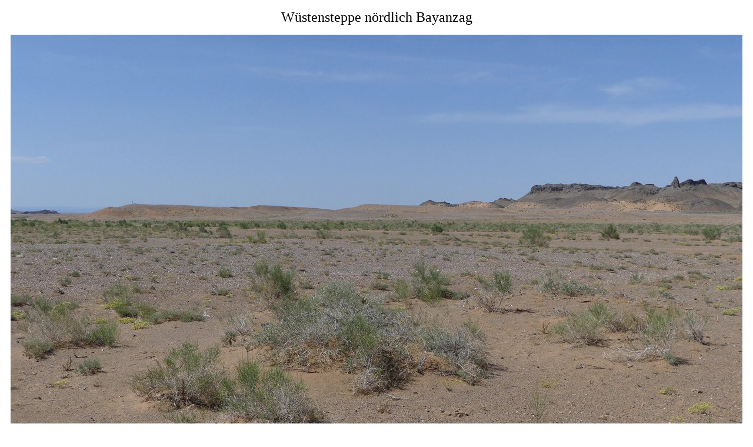

--- FILE ---
content_type: text/html
request_url: http://mongoleiexkursion.de/Sehens/Seiten/119.html
body_size: 738
content:
<!DOCTYPE html PUBLIC "-//W3C//DTD XHTML 1.0 Transitional//EN" "http://www.w3.org/TR/xhtml1/DTD/xhtml1-transitional.dtd">

<html xmlns="http://www.w3.org/1999/xhtml">

	<head>
		<meta http-equiv="content-type" content="text/html;charset=utf-8" />
		<meta name="generator" content="Adobe GoLive" />
		<title>Unbenannte Seite</title>
	</head>

	<body>
		<p align="center"><font size="5">Wüstensteppe nördlich Bayanzag</font></p>
		<p align="center"><a href="../Bilder/171Wüstensteppe nördlich Bayanzag.jpg" target="_blank"><img src="../images/171Wüstensteppe nördlich Bayanzag.jpg" alt="" height="700" width="1244" border="0" /></a></p>
		<p align="center"><a href="../Lage/118.html">Standort</a></p>
	</body>

</html>